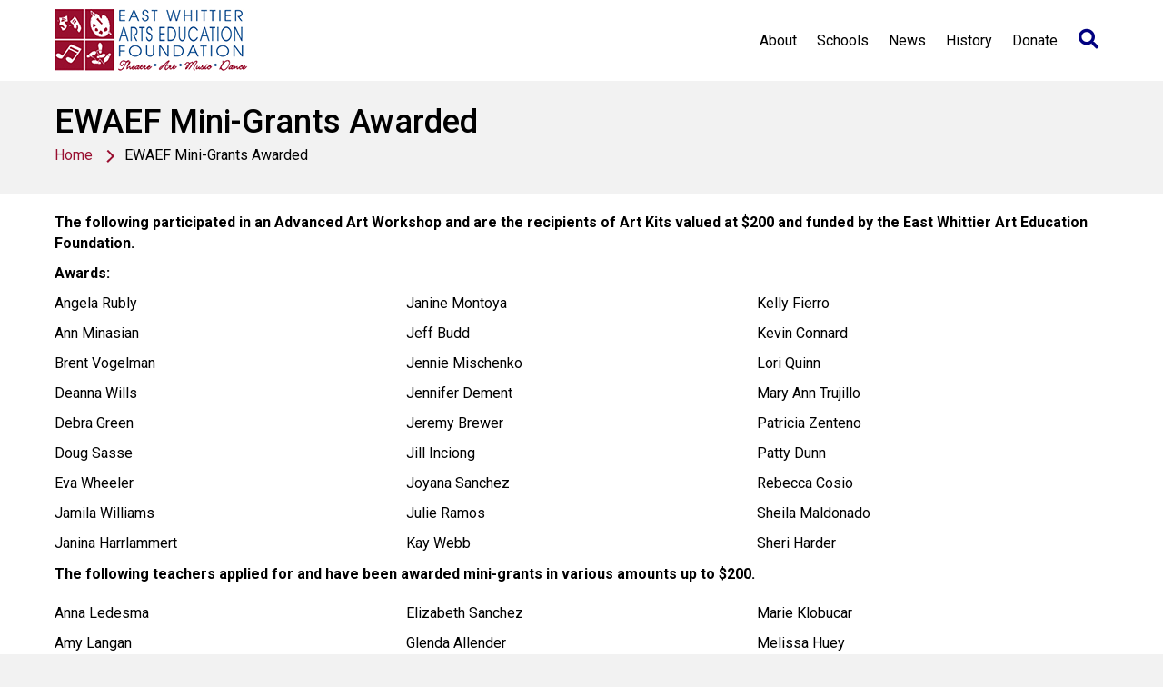

--- FILE ---
content_type: text/html; charset=UTF-8
request_url: https://www.ewaef.org/ewaef-mini-grants-awarded/
body_size: 18564
content:
<!DOCTYPE html>
<html lang="en-US">
<head>
<meta charset="UTF-8" />
<script>
var gform;gform||(document.addEventListener("gform_main_scripts_loaded",function(){gform.scriptsLoaded=!0}),document.addEventListener("gform/theme/scripts_loaded",function(){gform.themeScriptsLoaded=!0}),window.addEventListener("DOMContentLoaded",function(){gform.domLoaded=!0}),gform={domLoaded:!1,scriptsLoaded:!1,themeScriptsLoaded:!1,isFormEditor:()=>"function"==typeof InitializeEditor,callIfLoaded:function(o){return!(!gform.domLoaded||!gform.scriptsLoaded||!gform.themeScriptsLoaded&&!gform.isFormEditor()||(gform.isFormEditor()&&console.warn("The use of gform.initializeOnLoaded() is deprecated in the form editor context and will be removed in Gravity Forms 3.1."),o(),0))},initializeOnLoaded:function(o){gform.callIfLoaded(o)||(document.addEventListener("gform_main_scripts_loaded",()=>{gform.scriptsLoaded=!0,gform.callIfLoaded(o)}),document.addEventListener("gform/theme/scripts_loaded",()=>{gform.themeScriptsLoaded=!0,gform.callIfLoaded(o)}),window.addEventListener("DOMContentLoaded",()=>{gform.domLoaded=!0,gform.callIfLoaded(o)}))},hooks:{action:{},filter:{}},addAction:function(o,r,e,t){gform.addHook("action",o,r,e,t)},addFilter:function(o,r,e,t){gform.addHook("filter",o,r,e,t)},doAction:function(o){gform.doHook("action",o,arguments)},applyFilters:function(o){return gform.doHook("filter",o,arguments)},removeAction:function(o,r){gform.removeHook("action",o,r)},removeFilter:function(o,r,e){gform.removeHook("filter",o,r,e)},addHook:function(o,r,e,t,n){null==gform.hooks[o][r]&&(gform.hooks[o][r]=[]);var d=gform.hooks[o][r];null==n&&(n=r+"_"+d.length),gform.hooks[o][r].push({tag:n,callable:e,priority:t=null==t?10:t})},doHook:function(r,o,e){var t;if(e=Array.prototype.slice.call(e,1),null!=gform.hooks[r][o]&&((o=gform.hooks[r][o]).sort(function(o,r){return o.priority-r.priority}),o.forEach(function(o){"function"!=typeof(t=o.callable)&&(t=window[t]),"action"==r?t.apply(null,e):e[0]=t.apply(null,e)})),"filter"==r)return e[0]},removeHook:function(o,r,t,n){var e;null!=gform.hooks[o][r]&&(e=(e=gform.hooks[o][r]).filter(function(o,r,e){return!!(null!=n&&n!=o.tag||null!=t&&t!=o.priority)}),gform.hooks[o][r]=e)}});
</script>

<meta name='viewport' content='width=device-width, initial-scale=1.0' />
<meta http-equiv='X-UA-Compatible' content='IE=edge' />
<link rel="profile" href="https://gmpg.org/xfn/11" />
<meta name='robots' content='index, follow, max-image-preview:large, max-snippet:-1, max-video-preview:-1' />

            <script data-no-defer="1" data-ezscrex="false" data-cfasync="false" data-pagespeed-no-defer data-cookieconsent="ignore">
                var ctPublicFunctions = {"_ajax_nonce":"f394fbfa2a","_rest_nonce":"afa8ebb856","_ajax_url":"\/wp-admin\/admin-ajax.php","_rest_url":"https:\/\/www.ewaef.org\/wp-json\/","data__cookies_type":"none","data__ajax_type":"rest","data__bot_detector_enabled":"1","data__frontend_data_log_enabled":1,"cookiePrefix":"","wprocket_detected":true,"host_url":"www.ewaef.org","text__ee_click_to_select":"Click to select the whole data","text__ee_original_email":"The complete one is","text__ee_got_it":"Got it","text__ee_blocked":"Blocked","text__ee_cannot_connect":"Cannot connect","text__ee_cannot_decode":"Can not decode email. Unknown reason","text__ee_email_decoder":"CleanTalk email decoder","text__ee_wait_for_decoding":"The magic is on the way!","text__ee_decoding_process":"Please wait a few seconds while we decode the contact data."}
            </script>
        
            <script data-no-defer="1" data-ezscrex="false" data-cfasync="false" data-pagespeed-no-defer data-cookieconsent="ignore">
                var ctPublic = {"_ajax_nonce":"f394fbfa2a","settings__forms__check_internal":"0","settings__forms__check_external":"0","settings__forms__force_protection":"0","settings__forms__search_test":"1","settings__forms__wc_add_to_cart":"0","settings__data__bot_detector_enabled":"1","settings__sfw__anti_crawler":0,"blog_home":"https:\/\/www.ewaef.org\/","pixel__setting":"3","pixel__enabled":true,"pixel__url":null,"data__email_check_before_post":"1","data__email_check_exist_post":"0","data__cookies_type":"none","data__key_is_ok":true,"data__visible_fields_required":true,"wl_brandname":"Anti-Spam by CleanTalk","wl_brandname_short":"CleanTalk","ct_checkjs_key":"96b676e07de823f67495c58f0ebfc81d2ad2c4d5fd4d91392cd95ea310ab5fdc","emailEncoderPassKey":"728046af2e2ba3fa47d99971cd09e329","bot_detector_forms_excluded":"W10=","advancedCacheExists":true,"varnishCacheExists":false,"wc_ajax_add_to_cart":false}
            </script>
        
	<!-- This site is optimized with the Yoast SEO plugin v26.8 - https://yoast.com/product/yoast-seo-wordpress/ -->
	<title>EWAEF Mini-Grants Awarded - East Whittier Arts</title>
<link crossorigin data-rocket-preconnect href="https://fd.cleantalk.org" rel="preconnect">
<link crossorigin data-rocket-preconnect href="https://fonts.googleapis.com" rel="preconnect">
<link crossorigin data-rocket-preconnect href="https://cdn.userway.org" rel="preconnect">
<link data-rocket-preload as="style" href="https://fonts.googleapis.com/css?family=Roboto%3A300%2C400%2C700%2C500&#038;display=swap" rel="preload">
<link href="https://fonts.googleapis.com/css?family=Roboto%3A300%2C400%2C700%2C500&#038;display=swap" media="print" onload="this.media=&#039;all&#039;" rel="stylesheet">
<noscript><link rel="stylesheet" href="https://fonts.googleapis.com/css?family=Roboto%3A300%2C400%2C700%2C500&#038;display=swap"></noscript><link rel="preload" data-rocket-preload as="image" href="https://www.ewaef.org/wp-content/uploads/East-Whittier-Arts-Education-Foundation-Logo.jpg" fetchpriority="high">
	<link rel="canonical" href="https://www.ewaef.org/ewaef-mini-grants-awarded/" />
	<meta property="og:locale" content="en_US" />
	<meta property="og:type" content="article" />
	<meta property="og:title" content="EWAEF Mini-Grants Awarded - East Whittier Arts" />
	<meta property="og:description" content="The following participated in an Advanced Art Workshop and are the recipients of Art Kits valued at $200 and funded by the East Whittier Art Education Foundation. Awards: Angela Rubly Ann Minasian Brent Vogelman Deanna Wills Debra Green Doug Sasse Eva Wheeler Jamila Williams Janina Harrlammert Janine Montoya Jeff Budd Jennie Mischenko Jennifer Dement Jeremy&hellip;" />
	<meta property="og:url" content="https://www.ewaef.org/ewaef-mini-grants-awarded/" />
	<meta property="og:site_name" content="East Whittier Arts" />
	<meta property="article:modified_time" content="2024-07-16T11:58:55+00:00" />
	<meta name="twitter:card" content="summary_large_image" />
	<script type="application/ld+json" class="yoast-schema-graph">{"@context":"https://schema.org","@graph":[{"@type":"WebPage","@id":"https://www.ewaef.org/ewaef-mini-grants-awarded/","url":"https://www.ewaef.org/ewaef-mini-grants-awarded/","name":"EWAEF Mini-Grants Awarded - East Whittier Arts","isPartOf":{"@id":"https://www.ewaef.org/#website"},"datePublished":"2024-07-16T11:51:15+00:00","dateModified":"2024-07-16T11:58:55+00:00","breadcrumb":{"@id":"https://www.ewaef.org/ewaef-mini-grants-awarded/#breadcrumb"},"inLanguage":"en-US","potentialAction":[{"@type":"ReadAction","target":["https://www.ewaef.org/ewaef-mini-grants-awarded/"]}]},{"@type":"BreadcrumbList","@id":"https://www.ewaef.org/ewaef-mini-grants-awarded/#breadcrumb","itemListElement":[{"@type":"ListItem","position":1,"name":"Home","item":"https://www.ewaef.org/"},{"@type":"ListItem","position":2,"name":"EWAEF Mini-Grants Awarded"}]},{"@type":"WebSite","@id":"https://www.ewaef.org/#website","url":"https://www.ewaef.org/","name":"East Whittier Arts","description":"","potentialAction":[{"@type":"SearchAction","target":{"@type":"EntryPoint","urlTemplate":"https://www.ewaef.org/?s={search_term_string}"},"query-input":{"@type":"PropertyValueSpecification","valueRequired":true,"valueName":"search_term_string"}}],"inLanguage":"en-US"}]}</script>
	<!-- / Yoast SEO plugin. -->


<link rel='dns-prefetch' href='//fd.cleantalk.org' />
<link rel='dns-prefetch' href='//fonts.googleapis.com' />
<link href='https://fonts.gstatic.com' crossorigin rel='preconnect' />
<link rel="alternate" type="application/rss+xml" title="East Whittier Arts &raquo; Feed" href="https://www.ewaef.org/feed/" />
<link rel="alternate" title="oEmbed (JSON)" type="application/json+oembed" href="https://www.ewaef.org/wp-json/oembed/1.0/embed?url=https%3A%2F%2Fwww.ewaef.org%2Fewaef-mini-grants-awarded%2F" />
<link rel="alternate" title="oEmbed (XML)" type="text/xml+oembed" href="https://www.ewaef.org/wp-json/oembed/1.0/embed?url=https%3A%2F%2Fwww.ewaef.org%2Fewaef-mini-grants-awarded%2F&#038;format=xml" />
<link rel="preload" href="https://www.ewaef.org/wp-content/plugins/bb-plugin/fonts/fontawesome/5.15.4/webfonts/fa-solid-900.woff2" as="font" type="font/woff2" crossorigin="anonymous">
<link rel="preload" href="https://www.ewaef.org/wp-content/plugins/bb-plugin/fonts/fontawesome/5.15.4/webfonts/fa-regular-400.woff2" as="font" type="font/woff2" crossorigin="anonymous">
<style id='wp-img-auto-sizes-contain-inline-css'>
img:is([sizes=auto i],[sizes^="auto," i]){contain-intrinsic-size:3000px 1500px}
/*# sourceURL=wp-img-auto-sizes-contain-inline-css */
</style>
<style id='wp-emoji-styles-inline-css'>

	img.wp-smiley, img.emoji {
		display: inline !important;
		border: none !important;
		box-shadow: none !important;
		height: 1em !important;
		width: 1em !important;
		margin: 0 0.07em !important;
		vertical-align: -0.1em !important;
		background: none !important;
		padding: 0 !important;
	}
/*# sourceURL=wp-emoji-styles-inline-css */
</style>
<style id='wp-block-library-inline-css'>
:root{--wp-block-synced-color:#7a00df;--wp-block-synced-color--rgb:122,0,223;--wp-bound-block-color:var(--wp-block-synced-color);--wp-editor-canvas-background:#ddd;--wp-admin-theme-color:#007cba;--wp-admin-theme-color--rgb:0,124,186;--wp-admin-theme-color-darker-10:#006ba1;--wp-admin-theme-color-darker-10--rgb:0,107,160.5;--wp-admin-theme-color-darker-20:#005a87;--wp-admin-theme-color-darker-20--rgb:0,90,135;--wp-admin-border-width-focus:2px}@media (min-resolution:192dpi){:root{--wp-admin-border-width-focus:1.5px}}.wp-element-button{cursor:pointer}:root .has-very-light-gray-background-color{background-color:#eee}:root .has-very-dark-gray-background-color{background-color:#313131}:root .has-very-light-gray-color{color:#eee}:root .has-very-dark-gray-color{color:#313131}:root .has-vivid-green-cyan-to-vivid-cyan-blue-gradient-background{background:linear-gradient(135deg,#00d084,#0693e3)}:root .has-purple-crush-gradient-background{background:linear-gradient(135deg,#34e2e4,#4721fb 50%,#ab1dfe)}:root .has-hazy-dawn-gradient-background{background:linear-gradient(135deg,#faaca8,#dad0ec)}:root .has-subdued-olive-gradient-background{background:linear-gradient(135deg,#fafae1,#67a671)}:root .has-atomic-cream-gradient-background{background:linear-gradient(135deg,#fdd79a,#004a59)}:root .has-nightshade-gradient-background{background:linear-gradient(135deg,#330968,#31cdcf)}:root .has-midnight-gradient-background{background:linear-gradient(135deg,#020381,#2874fc)}:root{--wp--preset--font-size--normal:16px;--wp--preset--font-size--huge:42px}.has-regular-font-size{font-size:1em}.has-larger-font-size{font-size:2.625em}.has-normal-font-size{font-size:var(--wp--preset--font-size--normal)}.has-huge-font-size{font-size:var(--wp--preset--font-size--huge)}.has-text-align-center{text-align:center}.has-text-align-left{text-align:left}.has-text-align-right{text-align:right}.has-fit-text{white-space:nowrap!important}#end-resizable-editor-section{display:none}.aligncenter{clear:both}.items-justified-left{justify-content:flex-start}.items-justified-center{justify-content:center}.items-justified-right{justify-content:flex-end}.items-justified-space-between{justify-content:space-between}.screen-reader-text{border:0;clip-path:inset(50%);height:1px;margin:-1px;overflow:hidden;padding:0;position:absolute;width:1px;word-wrap:normal!important}.screen-reader-text:focus{background-color:#ddd;clip-path:none;color:#444;display:block;font-size:1em;height:auto;left:5px;line-height:normal;padding:15px 23px 14px;text-decoration:none;top:5px;width:auto;z-index:100000}html :where(.has-border-color){border-style:solid}html :where([style*=border-top-color]){border-top-style:solid}html :where([style*=border-right-color]){border-right-style:solid}html :where([style*=border-bottom-color]){border-bottom-style:solid}html :where([style*=border-left-color]){border-left-style:solid}html :where([style*=border-width]){border-style:solid}html :where([style*=border-top-width]){border-top-style:solid}html :where([style*=border-right-width]){border-right-style:solid}html :where([style*=border-bottom-width]){border-bottom-style:solid}html :where([style*=border-left-width]){border-left-style:solid}html :where(img[class*=wp-image-]){height:auto;max-width:100%}:where(figure){margin:0 0 1em}html :where(.is-position-sticky){--wp-admin--admin-bar--position-offset:var(--wp-admin--admin-bar--height,0px)}@media screen and (max-width:600px){html :where(.is-position-sticky){--wp-admin--admin-bar--position-offset:0px}}

/*# sourceURL=wp-block-library-inline-css */
</style><style id='global-styles-inline-css'>
:root{--wp--preset--aspect-ratio--square: 1;--wp--preset--aspect-ratio--4-3: 4/3;--wp--preset--aspect-ratio--3-4: 3/4;--wp--preset--aspect-ratio--3-2: 3/2;--wp--preset--aspect-ratio--2-3: 2/3;--wp--preset--aspect-ratio--16-9: 16/9;--wp--preset--aspect-ratio--9-16: 9/16;--wp--preset--color--black: #000000;--wp--preset--color--cyan-bluish-gray: #abb8c3;--wp--preset--color--white: #ffffff;--wp--preset--color--pale-pink: #f78da7;--wp--preset--color--vivid-red: #cf2e2e;--wp--preset--color--luminous-vivid-orange: #ff6900;--wp--preset--color--luminous-vivid-amber: #fcb900;--wp--preset--color--light-green-cyan: #7bdcb5;--wp--preset--color--vivid-green-cyan: #00d084;--wp--preset--color--pale-cyan-blue: #8ed1fc;--wp--preset--color--vivid-cyan-blue: #0693e3;--wp--preset--color--vivid-purple: #9b51e0;--wp--preset--color--fl-heading-text: #000000;--wp--preset--color--fl-body-bg: #f2f2f2;--wp--preset--color--fl-body-text: #000000;--wp--preset--color--fl-accent: #2b7bb9;--wp--preset--color--fl-accent-hover: #2b7bb9;--wp--preset--color--fl-topbar-bg: #ffffff;--wp--preset--color--fl-topbar-text: #757575;--wp--preset--color--fl-topbar-link: #2b7bb9;--wp--preset--color--fl-topbar-hover: #2b7bb9;--wp--preset--color--fl-header-bg: #ffffff;--wp--preset--color--fl-header-text: #757575;--wp--preset--color--fl-header-link: #757575;--wp--preset--color--fl-header-hover: #2b7bb9;--wp--preset--color--fl-nav-bg: #ffffff;--wp--preset--color--fl-nav-link: #757575;--wp--preset--color--fl-nav-hover: #2b7bb9;--wp--preset--color--fl-content-bg: #ffffff;--wp--preset--color--fl-footer-widgets-bg: #ffffff;--wp--preset--color--fl-footer-widgets-text: #757575;--wp--preset--color--fl-footer-widgets-link: #2b7bb9;--wp--preset--color--fl-footer-widgets-hover: #2b7bb9;--wp--preset--color--fl-footer-bg: #ffffff;--wp--preset--color--fl-footer-text: #757575;--wp--preset--color--fl-footer-link: #2b7bb9;--wp--preset--color--fl-footer-hover: #2b7bb9;--wp--preset--gradient--vivid-cyan-blue-to-vivid-purple: linear-gradient(135deg,rgb(6,147,227) 0%,rgb(155,81,224) 100%);--wp--preset--gradient--light-green-cyan-to-vivid-green-cyan: linear-gradient(135deg,rgb(122,220,180) 0%,rgb(0,208,130) 100%);--wp--preset--gradient--luminous-vivid-amber-to-luminous-vivid-orange: linear-gradient(135deg,rgb(252,185,0) 0%,rgb(255,105,0) 100%);--wp--preset--gradient--luminous-vivid-orange-to-vivid-red: linear-gradient(135deg,rgb(255,105,0) 0%,rgb(207,46,46) 100%);--wp--preset--gradient--very-light-gray-to-cyan-bluish-gray: linear-gradient(135deg,rgb(238,238,238) 0%,rgb(169,184,195) 100%);--wp--preset--gradient--cool-to-warm-spectrum: linear-gradient(135deg,rgb(74,234,220) 0%,rgb(151,120,209) 20%,rgb(207,42,186) 40%,rgb(238,44,130) 60%,rgb(251,105,98) 80%,rgb(254,248,76) 100%);--wp--preset--gradient--blush-light-purple: linear-gradient(135deg,rgb(255,206,236) 0%,rgb(152,150,240) 100%);--wp--preset--gradient--blush-bordeaux: linear-gradient(135deg,rgb(254,205,165) 0%,rgb(254,45,45) 50%,rgb(107,0,62) 100%);--wp--preset--gradient--luminous-dusk: linear-gradient(135deg,rgb(255,203,112) 0%,rgb(199,81,192) 50%,rgb(65,88,208) 100%);--wp--preset--gradient--pale-ocean: linear-gradient(135deg,rgb(255,245,203) 0%,rgb(182,227,212) 50%,rgb(51,167,181) 100%);--wp--preset--gradient--electric-grass: linear-gradient(135deg,rgb(202,248,128) 0%,rgb(113,206,126) 100%);--wp--preset--gradient--midnight: linear-gradient(135deg,rgb(2,3,129) 0%,rgb(40,116,252) 100%);--wp--preset--font-size--small: 13px;--wp--preset--font-size--medium: 20px;--wp--preset--font-size--large: 36px;--wp--preset--font-size--x-large: 42px;--wp--preset--spacing--20: 0.44rem;--wp--preset--spacing--30: 0.67rem;--wp--preset--spacing--40: 1rem;--wp--preset--spacing--50: 1.5rem;--wp--preset--spacing--60: 2.25rem;--wp--preset--spacing--70: 3.38rem;--wp--preset--spacing--80: 5.06rem;--wp--preset--shadow--natural: 6px 6px 9px rgba(0, 0, 0, 0.2);--wp--preset--shadow--deep: 12px 12px 50px rgba(0, 0, 0, 0.4);--wp--preset--shadow--sharp: 6px 6px 0px rgba(0, 0, 0, 0.2);--wp--preset--shadow--outlined: 6px 6px 0px -3px rgb(255, 255, 255), 6px 6px rgb(0, 0, 0);--wp--preset--shadow--crisp: 6px 6px 0px rgb(0, 0, 0);}:where(.is-layout-flex){gap: 0.5em;}:where(.is-layout-grid){gap: 0.5em;}body .is-layout-flex{display: flex;}.is-layout-flex{flex-wrap: wrap;align-items: center;}.is-layout-flex > :is(*, div){margin: 0;}body .is-layout-grid{display: grid;}.is-layout-grid > :is(*, div){margin: 0;}:where(.wp-block-columns.is-layout-flex){gap: 2em;}:where(.wp-block-columns.is-layout-grid){gap: 2em;}:where(.wp-block-post-template.is-layout-flex){gap: 1.25em;}:where(.wp-block-post-template.is-layout-grid){gap: 1.25em;}.has-black-color{color: var(--wp--preset--color--black) !important;}.has-cyan-bluish-gray-color{color: var(--wp--preset--color--cyan-bluish-gray) !important;}.has-white-color{color: var(--wp--preset--color--white) !important;}.has-pale-pink-color{color: var(--wp--preset--color--pale-pink) !important;}.has-vivid-red-color{color: var(--wp--preset--color--vivid-red) !important;}.has-luminous-vivid-orange-color{color: var(--wp--preset--color--luminous-vivid-orange) !important;}.has-luminous-vivid-amber-color{color: var(--wp--preset--color--luminous-vivid-amber) !important;}.has-light-green-cyan-color{color: var(--wp--preset--color--light-green-cyan) !important;}.has-vivid-green-cyan-color{color: var(--wp--preset--color--vivid-green-cyan) !important;}.has-pale-cyan-blue-color{color: var(--wp--preset--color--pale-cyan-blue) !important;}.has-vivid-cyan-blue-color{color: var(--wp--preset--color--vivid-cyan-blue) !important;}.has-vivid-purple-color{color: var(--wp--preset--color--vivid-purple) !important;}.has-black-background-color{background-color: var(--wp--preset--color--black) !important;}.has-cyan-bluish-gray-background-color{background-color: var(--wp--preset--color--cyan-bluish-gray) !important;}.has-white-background-color{background-color: var(--wp--preset--color--white) !important;}.has-pale-pink-background-color{background-color: var(--wp--preset--color--pale-pink) !important;}.has-vivid-red-background-color{background-color: var(--wp--preset--color--vivid-red) !important;}.has-luminous-vivid-orange-background-color{background-color: var(--wp--preset--color--luminous-vivid-orange) !important;}.has-luminous-vivid-amber-background-color{background-color: var(--wp--preset--color--luminous-vivid-amber) !important;}.has-light-green-cyan-background-color{background-color: var(--wp--preset--color--light-green-cyan) !important;}.has-vivid-green-cyan-background-color{background-color: var(--wp--preset--color--vivid-green-cyan) !important;}.has-pale-cyan-blue-background-color{background-color: var(--wp--preset--color--pale-cyan-blue) !important;}.has-vivid-cyan-blue-background-color{background-color: var(--wp--preset--color--vivid-cyan-blue) !important;}.has-vivid-purple-background-color{background-color: var(--wp--preset--color--vivid-purple) !important;}.has-black-border-color{border-color: var(--wp--preset--color--black) !important;}.has-cyan-bluish-gray-border-color{border-color: var(--wp--preset--color--cyan-bluish-gray) !important;}.has-white-border-color{border-color: var(--wp--preset--color--white) !important;}.has-pale-pink-border-color{border-color: var(--wp--preset--color--pale-pink) !important;}.has-vivid-red-border-color{border-color: var(--wp--preset--color--vivid-red) !important;}.has-luminous-vivid-orange-border-color{border-color: var(--wp--preset--color--luminous-vivid-orange) !important;}.has-luminous-vivid-amber-border-color{border-color: var(--wp--preset--color--luminous-vivid-amber) !important;}.has-light-green-cyan-border-color{border-color: var(--wp--preset--color--light-green-cyan) !important;}.has-vivid-green-cyan-border-color{border-color: var(--wp--preset--color--vivid-green-cyan) !important;}.has-pale-cyan-blue-border-color{border-color: var(--wp--preset--color--pale-cyan-blue) !important;}.has-vivid-cyan-blue-border-color{border-color: var(--wp--preset--color--vivid-cyan-blue) !important;}.has-vivid-purple-border-color{border-color: var(--wp--preset--color--vivid-purple) !important;}.has-vivid-cyan-blue-to-vivid-purple-gradient-background{background: var(--wp--preset--gradient--vivid-cyan-blue-to-vivid-purple) !important;}.has-light-green-cyan-to-vivid-green-cyan-gradient-background{background: var(--wp--preset--gradient--light-green-cyan-to-vivid-green-cyan) !important;}.has-luminous-vivid-amber-to-luminous-vivid-orange-gradient-background{background: var(--wp--preset--gradient--luminous-vivid-amber-to-luminous-vivid-orange) !important;}.has-luminous-vivid-orange-to-vivid-red-gradient-background{background: var(--wp--preset--gradient--luminous-vivid-orange-to-vivid-red) !important;}.has-very-light-gray-to-cyan-bluish-gray-gradient-background{background: var(--wp--preset--gradient--very-light-gray-to-cyan-bluish-gray) !important;}.has-cool-to-warm-spectrum-gradient-background{background: var(--wp--preset--gradient--cool-to-warm-spectrum) !important;}.has-blush-light-purple-gradient-background{background: var(--wp--preset--gradient--blush-light-purple) !important;}.has-blush-bordeaux-gradient-background{background: var(--wp--preset--gradient--blush-bordeaux) !important;}.has-luminous-dusk-gradient-background{background: var(--wp--preset--gradient--luminous-dusk) !important;}.has-pale-ocean-gradient-background{background: var(--wp--preset--gradient--pale-ocean) !important;}.has-electric-grass-gradient-background{background: var(--wp--preset--gradient--electric-grass) !important;}.has-midnight-gradient-background{background: var(--wp--preset--gradient--midnight) !important;}.has-small-font-size{font-size: var(--wp--preset--font-size--small) !important;}.has-medium-font-size{font-size: var(--wp--preset--font-size--medium) !important;}.has-large-font-size{font-size: var(--wp--preset--font-size--large) !important;}.has-x-large-font-size{font-size: var(--wp--preset--font-size--x-large) !important;}
/*# sourceURL=global-styles-inline-css */
</style>

<style id='classic-theme-styles-inline-css'>
/*! This file is auto-generated */
.wp-block-button__link{color:#fff;background-color:#32373c;border-radius:9999px;box-shadow:none;text-decoration:none;padding:calc(.667em + 2px) calc(1.333em + 2px);font-size:1.125em}.wp-block-file__button{background:#32373c;color:#fff;text-decoration:none}
/*# sourceURL=/wp-includes/css/classic-themes.min.css */
</style>
<link rel='stylesheet' id='fl-builder-layout-157787-css' href='https://www.ewaef.org/wp-content/uploads/bb-plugin/cache/157787-layout.css?ver=801729d9cdca374ac6c212f06ebba181' media='all' />
<link rel='stylesheet' id='cleantalk-public-css-css' href='https://www.ewaef.org/wp-content/plugins/cleantalk-spam-protect/css/cleantalk-public.min.css?ver=6.70.1_1766183751' media='all' />
<link rel='stylesheet' id='cleantalk-email-decoder-css-css' href='https://www.ewaef.org/wp-content/plugins/cleantalk-spam-protect/css/cleantalk-email-decoder.min.css?ver=6.70.1_1766183751' media='all' />
<link rel='stylesheet' id='font-awesome-5-css' href='https://www.ewaef.org/wp-content/plugins/bb-plugin/fonts/fontawesome/5.15.4/css/all.min.css?ver=2.10.0.5' media='all' />
<link rel='stylesheet' id='font-awesome-css' href='https://www.ewaef.org/wp-content/plugins/bb-plugin/fonts/fontawesome/5.15.4/css/v4-shims.min.css?ver=2.10.0.5' media='all' />
<link rel='stylesheet' id='dashicons-css' href='https://www.ewaef.org/wp-includes/css/dashicons.min.css?ver=6.9' media='all' />
<link rel='stylesheet' id='fl-builder-layout-bundle-b0e24b88337776f644ce3e5147ef28ea-css' href='https://www.ewaef.org/wp-content/uploads/bb-plugin/cache/b0e24b88337776f644ce3e5147ef28ea-layout-bundle.css?ver=2.10.0.5-1.5.2.1-20251125200437' media='all' />
<link rel='stylesheet' id='searchwp-live-search-css' href='https://www.ewaef.org/wp-content/plugins/searchwp-live-ajax-search/assets/styles/style.min.css?ver=1.8.7' media='all' />
<style id='searchwp-live-search-inline-css'>
.searchwp-live-search-result .searchwp-live-search-result--title a {
  font-size: 16px;
}
.searchwp-live-search-result .searchwp-live-search-result--price {
  font-size: 14px;
}
.searchwp-live-search-result .searchwp-live-search-result--add-to-cart .button {
  font-size: 14px;
}

/*# sourceURL=searchwp-live-search-inline-css */
</style>
<link rel='stylesheet' id='jquery-magnificpopup-css' href='https://www.ewaef.org/wp-content/plugins/bb-plugin/css/jquery.magnificpopup.min.css?ver=2.10.0.5' media='all' />
<link rel='stylesheet' id='base-css' href='https://www.ewaef.org/wp-content/themes/bb-theme/css/base.min.css?ver=1.7.19.1' media='all' />
<link rel='stylesheet' id='fl-automator-skin-css' href='https://www.ewaef.org/wp-content/uploads/bb-theme/skin-693211342d981.css?ver=1.7.19.1' media='all' />
<link rel='stylesheet' id='fl-child-theme-css' href='https://www.ewaef.org/wp-content/themes/bb-theme-child/style.css?ver=6.9' media='all' />
<link rel='stylesheet' id='pp-animate-css' href='https://www.ewaef.org/wp-content/plugins/bbpowerpack/assets/css/animate.min.css?ver=3.5.1' media='all' />

<script src="https://www.ewaef.org/wp-includes/js/jquery/jquery.min.js?ver=3.7.1" id="jquery-core-js"></script>
<script src="https://www.ewaef.org/wp-includes/js/jquery/jquery-migrate.min.js?ver=3.4.1" id="jquery-migrate-js"></script>
<script src="https://www.ewaef.org/wp-content/plugins/cleantalk-spam-protect/js/apbct-public-bundle.min.js?ver=6.70.1_1766183751" id="apbct-public-bundle.min-js-js"></script>
<script src="https://fd.cleantalk.org/ct-bot-detector-wrapper.js?ver=6.70.1" id="ct_bot_detector-js" defer data-wp-strategy="defer"></script>
<link rel="https://api.w.org/" href="https://www.ewaef.org/wp-json/" /><link rel="alternate" title="JSON" type="application/json" href="https://www.ewaef.org/wp-json/wp/v2/pages/157787" /><link rel="EditURI" type="application/rsd+xml" title="RSD" href="https://www.ewaef.org/xmlrpc.php?rsd" />
<meta name="generator" content="WordPress 6.9" />
<link rel='shortlink' href='https://www.ewaef.org/?p=157787' />
		<script>
			var bb_powerpack = {
				version: '2.40.10',
				getAjaxUrl: function() { return atob( 'aHR0cHM6Ly93d3cuZXdhZWYub3JnL3dwLWFkbWluL2FkbWluLWFqYXgucGhw' ); },
				callback: function() {},
				mapMarkerData: {},
				post_id: '157787',
				search_term: '',
				current_page: 'https://www.ewaef.org/ewaef-mini-grants-awarded/',
				conditionals: {
					is_front_page: false,
					is_home: false,
					is_archive: false,
					current_post_type: '',
					is_tax: false,
										is_author: false,
					current_author: false,
					is_search: false,
									}
			};
		</script>
		<script type="text/javascript">//<![CDATA[
  function external_links_in_new_windows_loop() {
    if (!document.links) {
      document.links = document.getElementsByTagName('a');
    }
    var change_link = false;
    var force = '';
    var ignore = '';

    for (var t=0; t<document.links.length; t++) {
      var all_links = document.links[t];
      change_link = false;
      
      if(document.links[t].hasAttribute('onClick') == false) {
        // forced if the address starts with http (or also https), but does not link to the current domain
        if(all_links.href.search(/^http/) != -1 && all_links.href.search('www.ewaef.org') == -1 && all_links.href.search(/^#/) == -1) {
          // console.log('Changed ' + all_links.href);
          change_link = true;
        }
          
        if(force != '' && all_links.href.search(force) != -1) {
          // forced
          // console.log('force ' + all_links.href);
          change_link = true;
        }
        
        if(ignore != '' && all_links.href.search(ignore) != -1) {
          // console.log('ignore ' + all_links.href);
          // ignored
          change_link = false;
        }

        if(change_link == true) {
          // console.log('Changed ' + all_links.href);
          document.links[t].setAttribute('onClick', 'javascript:window.open(\'' + all_links.href.replace(/'/g, '') + '\', \'_blank\', \'noopener\'); return false;');
          document.links[t].removeAttribute('target');
        }
      }
    }
  }
  
  // Load
  function external_links_in_new_windows_load(func)
  {  
    var oldonload = window.onload;
    if (typeof window.onload != 'function'){
      window.onload = func;
    } else {
      window.onload = function(){
        oldonload();
        func();
      }
    }
  }

  external_links_in_new_windows_load(external_links_in_new_windows_loop);
  //]]></script>

<link rel="icon" href="https://www.ewaef.org/wp-content/uploads/cropped-Favicon-32x32.jpg" sizes="32x32" />
<link rel="icon" href="https://www.ewaef.org/wp-content/uploads/cropped-Favicon-192x192.jpg" sizes="192x192" />
<link rel="apple-touch-icon" href="https://www.ewaef.org/wp-content/uploads/cropped-Favicon-180x180.jpg" />
<meta name="msapplication-TileImage" content="https://www.ewaef.org/wp-content/uploads/cropped-Favicon-270x270.jpg" />
		<style id="wp-custom-css">
			.bb-header-menu .pp-menu-search-item > a{
  background-color: transparent !important;
  color: #00539b !important;
  padding: 5px 11px !important;
  margin: 0;
}

.bb-header-menu .pp-menu-search-item > a > .menu-item-text > i{
  font-size: 22px;
  color: #000080 !important;
}

.bb-header-menu .menu li a{
  border-radius: 5px !important;
}

header.fl-builder-content{
    position: relative;
    z-index: 9;
}

@media (min-width: 769px){
    .bb-header-menu .menu > li:last-child > a:before{
        display: none !important;
    }

    .bb-header-menu .menu > li > a:before, 
    .bb-header-menu .menu > li > a:before, 
    .bb-header-menu .menu > li > .pp-has-submenu-container > a:before, 
    .bb-header-menu .menu > li > .pp-has-submenu-container > a:before, 
    .bb-header-menu .menu > li.current-menu-item > a:before, 
    .bb-header-menu .menu > li.current-menu-item > .pp-has-submenu-container > a:before {
        content: "";
        position: absolute;
        bottom: 0;
        left: 0;
        right: 0;
        background-color: #990f30;
        height: 8px;
        opacity: 0;
    }

    .bb-header-menu .menu > li > a:hover:before, 
    .bb-header-menu .menu > li > a:hover:before, 
    .bb-header-menu .menu > li:hover > .pp-has-submenu-container > a:before, 
    .bb-header-menu .menu > li:hover > .pp-has-submenu-container > a:before, 
    .bb-header-menu .menu > li.current-menu-item > a:before, 
    .bb-header-menu .menu > li.current-menu-item > .pp-has-submenu-container > a:before {
        opacity: 1 !important;
    }

    .bb-header-menu .menu > li > a:hover, 
    .bb-header-menu .menu > li > a:focus, 
    .bb-header-menu .menu > li:hover > .pp-has-submenu-container > a, 
    .bb-header-menu .menu > li.focus > .pp-has-submenu-container > a, 
    .bb-header-menu .menu > li.current-menu-item > a, 
    .bb-header-menu .menu > li.current-menu-item > .pp-has-submenu-container > a {
        position: relative;
    }
}

@media (min-width: 993px) and (max-width: 1160px){
    .bb-header-menu .menu > li > a:before, 
    .bb-header-menu .menu > li > a:before, 
    .bb-header-menu .menu > li > .pp-has-submenu-container > a:before, 
    .bb-header-menu .menu > li > .pp-has-submenu-container > a:before, 
    .bb-header-menu .menu > li.current-menu-item > a:before, 
    .bb-header-menu .menu > li.current-menu-item > .pp-has-submenu-container > a:before {
        left: 0 !important;
        right: 0 !important;
    }
}

.bb-header-menu .pp-search-form{
  margin-top: 2px;
  background-color: #fff;
  border-top: 3px solid #990f30;
  padding: 20px;
  position: absolute;
  right: 0;
  top: 100%;
  width: 400px;
  z-index: 1000;
  -moz-box-shadow: 0 1px 20px rgba(0,0,0,0.15);
  -webkit-box-shadow: 0 1px 20px rgb(0 0 0 / 15%);
  box-shadow: 0 1px 20px rgb(0 0 0 / 15%);
}


@media (max-width: 768px){
  .pp-menu-search-item{
    display: none !important;
  }
}


.bb-header-menu .pp-screen-reader-text{
  display: none;
}

.bb-header-menu .pp-search-form .pp-search-form__container{
  width: 100%;
}

.bb-header-menu .pp-search-form__input{
  border: solid 1px #635078 !important;
}

.pp-search-form__input{
    color: #000 !important;
}

.pp-search-form__input::placeholder { /* Chrome, Firefox, Opera, Safari 10.1+ */
  color: #000 !important;
  opacity: 1 !important; /* Firefox */
}

.pp-search-form__input:-ms-input-placeholder { /* Internet Explorer 10-11 */
  color: #000 !important;
}

.pp-search-form__input::-ms-input-placeholder { /* Microsoft Edge */
  color: #000 !important;
}

/*======Video Iframe=======07-12-2024========Dipak========*/
.video-container {
    overflow: hidden;
    position: relative;
    width: 100%;
    -webkit-border-radius: 8px;
    border-radius: 8px;
}

.video-container::after {
    padding-top: 68%;
    display: block;
    content: '';
}

.video-container iframe {
    position: absolute;
    top: 0;
    left: 0;
    width: 100%;
    height: 100%;
}


.facebook-page{
  text-align: center;
}

#backToTopBtn {
    cursor: pointer;
}

.footer-menu a{
  opacity: 0.8 !important;
}

.footer-menu a:hover{
  opacity: 1 !important;
  text-decoration: underline !important;
}

footer .fl-rich-text p a{
  opacity: 0.8 !important;
}

footer .fl-rich-text p a:hover{
  opacity: 1 !important;
  text-decoration: underline !important;
}

@media (max-width: 768px){
  footer .menu.fl-menu-horizontal li, 
  footer .menu.fl-menu-horizontal li li {
      border: none !important;
  }
}



/*======Inner Header Banner=======07-15-2024========Dipak========*/

.innerheader .fl-rich-text p{
  margin-right: 5px;
}

.innerheader .fl-rich-text p, 
.innerheader .uk-breadcrumb{
  display: inline-block;
}


.innerheader .uk-breadcrumb{
    padding-left: 0;
    text-align: left;
}

.innerheader .uk-breadcrumb li{
    display: inline-block;
    position: relative;
    padding-right: 35px;
    color: #000000;
    font-size: 16px;
    font-weight: 400;
    line-height: 1.5;
}

.innerheader .uk-breadcrumb{
    margin-left: 0 !important;
}

.innerheader .uk-breadcrumb li a{
    color: #990f30;
}

.innerheader .uk-breadcrumb li a:hover, .innerheader .uk-breadcrumb li a:focus{
    color: #990f30;
    text-decoration: underline;
}

.innerheader .uk-breadcrumb li:before{
    content: '';
    position: absolute;
    right: 6px;
    top: 54%;
    z-index: 1;
    display: block;
    width: 10px;
    height: 10px;
    margin: -10px 0 0 0;
    border-right: 2px solid #990f30;
    border-bottom: 2px solid #990f30;
    -webkit-transform-origin: right bottom;
    -ms-transform-origin: right bottom;
    transform-origin: right bottom;
    -webkit-transform: translateX( -5px ) rotate( 91deg );
    -ms-transform: translateX( -5px ) rotate( 90deg );
    transform: translateX( -5px ) rotate( 316deg );
}

.innerheader .uk-breadcrumb li:last-child{
    padding-right: 0;
}

.innerheader .uk-breadcrumb li:last-child:before{
    display: none;
}

header.fl-post-header{
  display: none;
}


/*=============*/

.gform_wrapper .gfield input:not([type="radio"]):not([type="checkbox"]):not([type="submit"]):not([type="button"]):not([type="image"]):not([type="file"]), 
.gform_wrapper .gfield select, 
.gform_wrapper .gfield textarea{
  padding: 12px !important;
  height: auto !important;
  border-radius: 3px !important; 
}

.gform_wrapper .gfield input:not([type="radio"]):not([type="checkbox"]):not([type="submit"]):not([type="button"]):not([type="image"]):not([type="file"]), 
.gform_wrapper .gfield input:focus, 
.gform_wrapper .gfield select, 
.gform_wrapper .gfield textarea{
  border: solid 1px #b3b3b3 !important;
  background-color: #fafbfe !important;
}

input::-webkit-input-placeholder, 
select::-webkit-input-placeholder, 
textarea::-webkit-input-placeholder{
  color: #000 !important;
  opacity: 1 !important
}

input::-moz-placeholder, 
select::-moz-placeholder, 
textarea::-moz-placeholder{
  color: #000 !important;
  opacity: 1 !important
}

input:-ms-input-placeholder, 
select:-ms-input-placeholder, 
textarea:-ms-input-placeholder{
  color: #000 !important;
  opacity: 1 !important
}

.gform_wrapper .gfield select{
  padding: 9px 12px !important;
  height: 44px !important;
  background-color: #fafbfe;
  border-style: solid !important;
  border-width: 1px !important;
  border-radius: 3px !important; 
}

body .gform_wrapper ul li.field_description_below div.ginput_container_checkbox, 
body .gform_wrapper ul li.field_description_below div.ginput_container_radio{
    margin-top: 0 !important;
}


.gform_wrapper .field_sublabel_above .ginput_complex.ginput_container label, 
.gform_wrapper .field_sublabel_above div[class*=gfield_date_].ginput_container label, 
.gform_wrapper .field_sublabel_above div[class*=gfield_time_].ginput_container label, 
.gform_wrapper .field_sublabel_below .ginput_complex.ginput_container label, 
.gform_wrapper .field_sublabel_below div[class*=gfield_date_].ginput_container label, 
.gform_wrapper .field_sublabel_below div[class*=gfield_time_].ginput_container label {
    font-size: 16px !important;
    font-weight: 400;
    margin-bottom: 5px !important;
}


.commonform .gfield_radio .gchoice {
    width: calc(25% - 15px) !important;
    background-color:#EFEFEF;
    border-radius:4px;
    border:1px solid #D0D0D0;
    overflow:auto;
    float:left;
    position: relative;
    margin-right: 15px !important;
    margin-bottom: 10px !important;
    height: 35px;
    overflow: hidden;
    cursor: pointer;
}

@media (max-width: 767px) {
  .commonform .gfield_radio .gchoice {
    width: calc(33.33% - 15px) !important;
    margin-right: 15px !important;
  }

  .commonform .gform_wrapper .gfield_radio {
    width: 100%;
  }
}


.gform_wrapper.gravity-theme .gfield.gf_list_3col .gfield_checkbox, .gform_wrapper.gravity-theme .gfield.gf_list_3col .gfield_radio {
    display: inline !important;
}


@media (max-width: 450px) {
  .commonform .gfield_radio .gchoice {
    width: calc(50% - 15px) !important;
    margin-right: 15px !important;
  }
}

.commonform .gfield_radio .gchoice:hover {
    background-color:#990e2d;
    border-radius:4px;
    border:1px solid #990e2d;
    overflow:hidden;
    float:left;
    color: #fff;
    margin-bottom: 10px !important;
}

.commonform .gfield_radio .gchoice label {
    position: absolute;
    left: 0;
    right: 0;
    margin: 0 !important;
    float: left;
    display: block !important;
    width: 100% !important;
    height: 35px;
    line-height: 35px !important;
    text-align: center;
    max-width: 100% !important;
    font-size: 16px !important;
}

.commonform .gfield_radio .gchoice input {
    position:absolute;
    top:-20px;
    height: 100%;
    width: 100%;
    opacity: 0;
}

.commonform .gfield_radio .gchoice input:checked + label {
    background-color: #990e2d !important;
    color:#fff !important;
}

.gform_legacy_markup_wrapper.gf_browser_chrome .ginput_complex .ginput_right select, 
.gform_legacy_markup_wrapper.gf_browser_chrome .ginput_complex select {
    text-indent: 2px;
    line-height: 1.5em;
    margin-bottom: 5px;
    margin-top: 0;
    height: 47px !important;
}

.ginput_container.ginput_container_total input[type="text"]{
  width: 250px !important;
}

.gform_wrapper.gravity-theme input:not([type=radio]):not([type=checkbox]):not([type=image]):not([type=file]) {
  line-height: 1 !important;
}

.common-style a{
  color: #000080 !important;
}

.common-style a:hover{
  color: #000080 !important;
  text-decoration: underline !important;
}


.history-slider .pp-image-carousel.pp-image-carousel-slideshow, 
.history-slider .pp-image-carousel{
  height: auto !important;
}

.history-slider .swiper-pagination{
    -webkit-transform: none !important;
    transform: none !important;
    position: relative !important;
}

.mfp-bg{
  opacity: .96;
}


.history-slider2 .pp-image-carousel.pp-image-carousel-slideshow, 
.history-slider2 .pp-image-carousel{
  height: auto !important;
}


.history-slider2 .pp-image-carousel .swiper-wrapper{
  height: 500px !important;
}


@media (max-width: 1200px) {
  .history-slider2 .pp-image-carousel .swiper-wrapper{
    height: 450px !important;
  }
}


@media (max-width: 992px) {
  .history-slider2 .pp-image-carousel .swiper-wrapper{
    height: 400px !important;
  }
}


@media (max-width: 768px) {
  .history-slider2 .pp-image-carousel .swiper-wrapper{
    height: 300px !important;
  }
}

.history-slider2 .swiper-pagination{
  -webkit-transform: none !important;
  transform: none !important;
  position: relative !important;
}


.history-slider3 .pp-image-carousel .pp-carousel-image-container figure.use-as-background .swiper-slide-image{
  object-position: top;
}

.history-slider .pp-image-carousel.pp-carousel-navigation-outside .swiper-pagination,
.history-slider2 .pp-image-carousel.pp-carousel-navigation-outside .swiper-pagination {
    bottom: -10px;
}


/*======Map=======07-16-2024========Dipak========*/

.school-box a{
  color: #000 !important;
}

@media (max-width: 800px) {
  .school-box{
    grid-template-columns: repeat(1, 1fr) !important;
  }
}

.terms-of-use p{
  margin-bottom: 15px !important;
}



/*=====Sitemap=====07-16-2024======Dipak=======*/
.sitemap-links .fl-html a{
  color: #000080;
}

.sitemap-links .fl-html a:hover{
  color: #000080;
  text-decoration: underline !important;
}

.sitemap-links .fl-html ul{
  list-style: none;
    margin: 0;
    padding: 0;
    margin-bottom: 10px !important;
    display: inline-block;
    width: 100%;
}

.sitemap-links .fl-html ul li{
  border-bottom: solid 1px rgba(0,0,0,0.5);
  padding-top: 10px;
  padding-bottom: 10px;
}

@media (min-width: 993px) {
  .sitemap-links .fl-html ul li{
    width: calc(50% - 10px);
        display: inline-block;
        float: left;
        margin-right: 20px;
  }

  .sitemap-links .fl-html ul li:nth-child(2n + 2){
    margin-right: 0;
  }
}


/*=====Search Results=====07-16-2024======Dipak=======*/
.search-results .fl-post-feed-header{
  margin-bottom: 10px !important;
}

/*=====Countdown Timer=====12-30-2024======Dipak=======*/
.countdown-timer .pp-countdown-digit-wrapper.square {
  padding-top:0!important;
  padding-bottom:0!important;
  margin:0!important;
  height:47px!important;
  line-height:1!important
}
.countdown-timer .pp-countdown-digit-wrapper.square p {
  padding-top:7px!important;
  padding-bottom:7px!important;
  margin:0!important;
  line-height:1!important
}

.heading-title a:hover, .heading-title a:focus{
	color: #8d0324 !important;
}
		</style>
		<meta name="generator" content="WP Rocket 3.19.3" data-wpr-features="wpr_preconnect_external_domains wpr_oci wpr_preload_links wpr_desktop" /></head>
<body class="wp-singular page-template-default page page-id-157787 wp-theme-bb-theme wp-child-theme-bb-theme-child fl-builder fl-builder-2-10-0-5 fl-themer-1-5-2-1-20251125200437 fl-theme-1-7-19-1 fl-no-js fl-theme-builder-header fl-theme-builder-header-header fl-theme-builder-footer fl-theme-builder-footer-footer fl-theme-builder-part fl-theme-builder-part-inner-page-heading fl-framework-base fl-preset-default fl-full-width fl-search-active" itemscope="itemscope" itemtype="https://schema.org/WebPage">
<a aria-label="Skip to content" class="fl-screen-reader-text" href="#fl-main-content">Skip to content</a><div  class="fl-page">
	<header  class="fl-builder-content fl-builder-content-150 fl-builder-global-templates-locked" data-post-id="150" data-type="header" data-sticky="1" data-sticky-on="" data-sticky-breakpoint="medium" data-shrink="0" data-overlay="0" data-overlay-bg="transparent" data-shrink-image-height="50px" role="banner" itemscope="itemscope" itemtype="http://schema.org/WPHeader"><div  class="fl-row fl-row-full-width fl-row-bg-color fl-node-2uwamkf4l3j0 fl-row-default-height fl-row-align-center" data-node="2uwamkf4l3j0">
	<div  class="fl-row-content-wrap">
		<div class="uabb-row-separator uabb-top-row-separator" >
</div>
						<div class="fl-row-content fl-row-fixed-width fl-node-content">
		
<div class="fl-col-group fl-node-b91m0lsuz5e6 fl-col-group-equal-height fl-col-group-align-center fl-col-group-custom-width" data-node="b91m0lsuz5e6">
			<div class="fl-col fl-node-vhy7leirzx8t fl-col-bg-color fl-col-small fl-col-small-custom-width bb-header-logo" data-node="vhy7leirzx8t">
	<div class="fl-col-content fl-node-content"><div class="fl-module fl-module-pp-image fl-node-zjb5rxd64yps" data-node="zjb5rxd64yps">
	<div class="fl-module-content fl-node-content">
		<div class="pp-photo-container">
	<div class="pp-photo pp-photo-align-left pp-photo-align-responsive-left" itemscope itemtype="http://schema.org/ImageObject">
		<div class="pp-photo-content">
			<div class="pp-photo-content-inner">
								<a href="/" target="_self" itemprop="url">
									<img fetchpriority="high" loading="lazy" decoding="async" class="pp-photo-img wp-image-152 size-full" src="https://www.ewaef.org/wp-content/uploads/East-Whittier-Arts-Education-Foundation-Logo.jpg" alt="East Whittier Arts Education Foundation Logo" itemprop="image" height="68" width="214" title="East Whittier Arts Education Foundation Logo"  />
					<div class="pp-overlay-bg"></div>
													</a>
							</div>
					</div>
	</div>
</div>
	</div>
</div>
</div>
</div>
			<div class="fl-col fl-node-e6gikc51xowz fl-col-bg-color fl-col-small-custom-width bb-header-menu" data-node="e6gikc51xowz">
	<div class="fl-col-content fl-node-content"><div class="fl-module fl-module-pp-advanced-menu fl-node-nup4hbe329i8" data-node="nup4hbe329i8">
	<div class="fl-module-content fl-node-content">
					<div class="pp-advanced-menu-mobile">
			<button class="pp-advanced-menu-mobile-toggle hamburger" tabindex="0" aria-label="Menu" aria-expanded="false">
				<div class="pp-hamburger"><div class="pp-hamburger-box"><div class="pp-hamburger-inner"></div></div></div>			</button>
			</div>
			<div class="pp-advanced-menu pp-advanced-menu-accordion-collapse pp-menu-default pp-menu-align-right pp-menu-position-below">
   	   	<div class="pp-clear"></div>
	<nav class="pp-menu-nav" aria-label="Menu" itemscope="itemscope" itemtype="https://schema.org/SiteNavigationElement">
		<ul id="menu-header-menu" class="menu pp-advanced-menu-horizontal pp-toggle-arrows"><li id="menu-item-149" class="menu-item menu-item-type-post_type menu-item-object-page"><a href="https://www.ewaef.org/about/"><span class="menu-item-text">About</span></a></li><li id="menu-item-148" class="menu-item menu-item-type-post_type menu-item-object-page"><a href="https://www.ewaef.org/schools/"><span class="menu-item-text">Schools</span></a></li><li id="menu-item-147" class="menu-item menu-item-type-post_type menu-item-object-page"><a href="https://www.ewaef.org/news/"><span class="menu-item-text">News</span></a></li><li id="menu-item-146" class="menu-item menu-item-type-post_type menu-item-object-page"><a href="https://www.ewaef.org/history/"><span class="menu-item-text">History</span></a></li><li id="menu-item-145" class="menu-item menu-item-type-post_type menu-item-object-page"><a href="https://www.ewaef.org/donate/"><span class="menu-item-text">Donate</span></a></li><li class='menu-item pp-menu-search-item'>			<a href="javascript:void(0)" role="button" aria-label="Search">
				<span class="menu-item-text"><i class="fas fa-search" aria-hidden="true"></i></span>
			</a>
			<div class="pp-search-form-wrap pp-search-form--style-minimal pp-search-form--button-type-icon">
	<form class="pp-search-form" role="search" action="https://www.ewaef.org" method="get" aria-label="Search form">
				<div class="pp-search-form__container">
							<div class="pp-search-form__icon">
					<i class="" aria-hidden="true"></i>					<span class="pp-screen-reader-text">Search</span>
				</div>
										<label class="pp-screen-reader-text" for="pp-search-form__input-">
				Search			</label>
			<input id="pp-search-form__input-"  placeholder="Search" class="pp-search-form__input" type="search" name="s" title="Search" value="" data-swplive="true">
											</div>
			</form>
</div></li></ul>	</nav>
</div>
<script type="text/html" id="pp-menu-nup4hbe329i8"><div class="pp-advanced-menu pp-advanced-menu-accordion-collapse off-canvas pp-menu-position-below">
	<div class="pp-clear"></div>
	<nav class="pp-menu-nav pp-off-canvas-menu pp-menu-left" aria-label="Menu" itemscope="itemscope" itemtype="https://schema.org/SiteNavigationElement">
		<a href="javascript:void(0)" class="pp-menu-close-btn" aria-label="Close the menu" role="button">×</a>
		<ul id="menu-header-menu-1" class="menu pp-advanced-menu-horizontal pp-toggle-arrows"><li id="menu-item-149" class="menu-item menu-item-type-post_type menu-item-object-page"><a href="https://www.ewaef.org/about/"><span class="menu-item-text">About</span></a></li><li id="menu-item-148" class="menu-item menu-item-type-post_type menu-item-object-page"><a href="https://www.ewaef.org/schools/"><span class="menu-item-text">Schools</span></a></li><li id="menu-item-147" class="menu-item menu-item-type-post_type menu-item-object-page"><a href="https://www.ewaef.org/news/"><span class="menu-item-text">News</span></a></li><li id="menu-item-146" class="menu-item menu-item-type-post_type menu-item-object-page"><a href="https://www.ewaef.org/history/"><span class="menu-item-text">History</span></a></li><li id="menu-item-145" class="menu-item menu-item-type-post_type menu-item-object-page"><a href="https://www.ewaef.org/donate/"><span class="menu-item-text">Donate</span></a></li><li class='menu-item pp-menu-search-item'>			<a href="javascript:void(0)" role="button" aria-label="Search">
				<span class="menu-item-text"><i class="fas fa-search" aria-hidden="true"></i></span>
			</a>
			<div class="pp-search-form-wrap pp-search-form--style-minimal pp-search-form--button-type-icon">
	<form class="pp-search-form" role="search" action="https://www.ewaef.org" method="get" aria-label="Search form">
				<div class="pp-search-form__container">
							<div class="pp-search-form__icon">
					<i class="" aria-hidden="true"></i>					<span class="pp-screen-reader-text">Search</span>
				</div>
										<label class="pp-screen-reader-text" for="pp-search-form__input-">
				Search			</label>
			<input id="pp-search-form__input-"  placeholder="Search" class="pp-search-form__input" type="search" name="s" title="Search" value="" data-swplive="true">
											</div>
			</form>
</div></li></ul>	</nav>
</div>
</script>	</div>
</div>
</div>
</div>
	</div>

<div class="fl-col-group fl-node-tugfjsb7cwqa" data-node="tugfjsb7cwqa">
			<div class="fl-col fl-node-rm4nld56vzjh fl-col-bg-color" data-node="rm4nld56vzjh">
	<div class="fl-col-content fl-node-content"><div class="fl-module fl-module-pp-search-form fl-node-webf9qcurmz0 fl-visible-mobile" data-node="webf9qcurmz0">
	<div class="fl-module-content fl-node-content">
		<div class="pp-search-form-wrap pp-search-form--style-classic pp-search-form--button-type-icon">
	<form class="pp-search-form" role="search" action="https://www.ewaef.org" method="get" aria-label="Search form">
				<div class="pp-search-form__container">
						<label class="pp-screen-reader-text" for="pp-search-form__input-webf9qcurmz0">
				Search			</label>
			<input id="pp-search-form__input-webf9qcurmz0"  placeholder="Search" class="pp-search-form__input" type="search" name="s" title="Search" value="" data-swplive="true">
									<button class="pp-search-form__submit" type="submit">
														<i class="fa fa-search" aria-hidden="true"></i>
					<span class="pp-screen-reader-text">Search</span>
												</button>
								</div>
			</form>
</div>	</div>
</div>
</div>
</div>
	</div>
		</div>
	</div>
</div>
</header><div  class="uabb-js-breakpoint" style="display: none;"></div><div  class="fl-builder-content fl-builder-content-244 fl-builder-global-templates-locked" data-post-id="244" data-type="part"><div  class="fl-row fl-row-full-width fl-row-bg-none fl-node-cpsf8luqh4og fl-row-default-height fl-row-align-center" data-node="cpsf8luqh4og">
	<div  class="fl-row-content-wrap">
		<div class="uabb-row-separator uabb-top-row-separator" >
</div>
						<div class="fl-row-content fl-row-fixed-width fl-node-content">
		
<div class="fl-col-group fl-node-s0ep5rqo2mj1" data-node="s0ep5rqo2mj1">
			<div class="fl-col fl-node-ehp72z51ka0s fl-col-bg-color" data-node="ehp72z51ka0s">
	<div class="fl-col-content fl-node-content"><div class="fl-module fl-module-pp-heading fl-node-k27pb0jm8qhf innerheader" data-node="k27pb0jm8qhf">
	<div class="fl-module-content fl-node-content">
		<div class="pp-heading-content">
		<div class="pp-heading  pp-center">
		
		<h1 class="heading-title">

			
			<span class="title-text pp-primary-title">EWAEF Mini-Grants Awarded</span>

			
			
		</h1>

		
	</div>

			<div class="pp-sub-heading">
			<ul class="uk-breadcrumb"><li><a href="/">Home</a></li><li class="uk-active">EWAEF Mini-Grants Awarded</li></ul>		</div>
	
	</div>
	</div>
</div>
</div>
</div>
	</div>
		</div>
	</div>
</div>
</div><div  class="uabb-js-breakpoint" style="display: none;"></div>	<div  id="fl-main-content" class="fl-page-content" itemprop="mainContentOfPage" role="main">

		
<div  class="fl-content-full container">
	<div  class="row">
		<div class="fl-content col-md-12">
			<article class="fl-post post-157787 page type-page status-publish hentry" id="fl-post-157787" itemscope="itemscope" itemtype="https://schema.org/CreativeWork">

			<div class="fl-post-content clearfix" itemprop="text">
		<div class="fl-builder-content fl-builder-content-157787 fl-builder-content-primary fl-builder-global-templates-locked" data-post-id="157787"><div class="fl-row fl-row-full-width fl-row-bg-none fl-node-095whbydz1ve fl-row-default-height fl-row-align-center" data-node="095whbydz1ve">
	<div class="fl-row-content-wrap">
		<div class="uabb-row-separator uabb-top-row-separator" >
</div>
						<div class="fl-row-content fl-row-fixed-width fl-node-content">
		
<div class="fl-col-group fl-node-5vd9jf4q06lx fl-col-group-custom-width" data-node="5vd9jf4q06lx">
			<div class="fl-col fl-node-syk5acnf1q0j fl-col-bg-color fl-col-small-custom-width fl-col-has-cols" data-node="syk5acnf1q0j">
	<div class="fl-col-content fl-node-content"><div class="fl-module fl-module-rich-text fl-node-w0nm4r1py2ht" data-node="w0nm4r1py2ht">
	<div class="fl-module-content fl-node-content">
		<div class="fl-rich-text">
	<p><strong>The following participated in an Advanced Art Workshop and are the recipients of Art Kits valued at $200 and funded by the East Whittier Art Education Foundation.</strong></p>
<p><strong>Awards:</strong></p>
</div>
	</div>
</div>

<div class="fl-col-group fl-node-hactnyq23gvw fl-col-group-nested fl-col-group-custom-width" data-node="hactnyq23gvw">
			<div class="fl-col fl-node-7e01sjpwtm89 fl-col-bg-color fl-col-small fl-col-small-custom-width" data-node="7e01sjpwtm89">
	<div class="fl-col-content fl-node-content"><div class="fl-module fl-module-rich-text fl-node-ji9q5ep7wvh0" data-node="ji9q5ep7wvh0">
	<div class="fl-module-content fl-node-content">
		<div class="fl-rich-text">
	<div class="uk-width-1-3">
<p>Angela Rubly</p>
<p>Ann Minasian</p>
<p>Brent Vogelman</p>
<p>Deanna Wills</p>
<p>Debra Green</p>
<p>Doug Sasse</p>
<p>Eva Wheeler</p>
<p>Jamila Williams</p>
<p>Janina Harrlammert</p>
</div>
</div>
	</div>
</div>
</div>
</div>
			<div class="fl-col fl-node-g17ndifavtkh fl-col-bg-color fl-col-small fl-col-small-custom-width" data-node="g17ndifavtkh">
	<div class="fl-col-content fl-node-content"><div class="fl-module fl-module-rich-text fl-node-7yrxfe80w19d" data-node="7yrxfe80w19d">
	<div class="fl-module-content fl-node-content">
		<div class="fl-rich-text">
	<div class="uk-width-1-3">
<div class="uk-width-1-3">
<p>Janine Montoya</p>
<p>Jeff Budd</p>
<p>Jennie Mischenko</p>
<p>Jennifer Dement</p>
<p>Jeremy Brewer</p>
<p>Jill Inciong</p>
<p>Joyana Sanchez</p>
<p>Julie Ramos</p>
<p>Kay Webb</p>
</div>
</div>
</div>
	</div>
</div>
</div>
</div>
			<div class="fl-col fl-node-y6p2k801oqrf fl-col-bg-color fl-col-small fl-col-small-custom-width" data-node="y6p2k801oqrf">
	<div class="fl-col-content fl-node-content"><div class="fl-module fl-module-rich-text fl-node-6zba1cnfum5p" data-node="6zba1cnfum5p">
	<div class="fl-module-content fl-node-content">
		<div class="fl-rich-text">
	<div class="uk-width-1-3">
<p>Kelly Fierro</p>
<p>Kevin Connard</p>
<p>Lori Quinn</p>
<p>Mary Ann Trujillo</p>
<p>Patricia Zenteno</p>
<p>Patty Dunn</p>
<p>Rebecca Cosio</p>
<p>Sheila Maldonado</p>
<p>Sheri Harder</p>
</div>
</div>
	</div>
</div>
</div>
</div>
	</div>
<div class="fl-module fl-module-separator fl-node-xkdigb6531pq" data-node="xkdigb6531pq">
	<div class="fl-module-content fl-node-content">
		<div class="fl-separator"></div>
	</div>
</div>
<div class="fl-module fl-module-rich-text fl-node-fhzjdly1865q" data-node="fhzjdly1865q">
	<div class="fl-module-content fl-node-content">
		<div class="fl-rich-text">
	<p><strong>The following teachers applied for and have been awarded mini-grants in various amounts up to $200. </strong></p>
</div>
	</div>
</div>

<div class="fl-col-group fl-node-m1i0vacyxdr6 fl-col-group-nested fl-col-group-custom-width" data-node="m1i0vacyxdr6">
			<div class="fl-col fl-node-e8cmwd4g7lyz fl-col-bg-color fl-col-small fl-col-small-custom-width" data-node="e8cmwd4g7lyz">
	<div class="fl-col-content fl-node-content"><div class="fl-module fl-module-rich-text fl-node-ruzvmykth4c2" data-node="ruzvmykth4c2">
	<div class="fl-module-content fl-node-content">
		<div class="fl-rich-text">
	<div class="uk-width-1-3">
<div class="uk-width-1-3">
<p>Anna Ledesma</p>
<p>Amy Langan</p>
<p>Andrea Marquez</p>
<p>Angela Rossel</p>
<p>Brooke Browne</p>
<p>Carmen Lopez</p>
<p>Carol Ferguson</p>
<p>Catherine Loomis</p>
<p>Chris Grubbs</p>
<p>Courtney Johnson</p>
<p>Debbie Dominguez</p>
<p>Denise Callinan</p>
<p>Diane Danoff</p>
<p>Elizabeth Garrett</p>
</div>
</div>
</div>
	</div>
</div>
</div>
</div>
			<div class="fl-col fl-node-agxn8quv1ksj fl-col-bg-color fl-col-small fl-col-small-custom-width" data-node="agxn8quv1ksj">
	<div class="fl-col-content fl-node-content"><div class="fl-module fl-module-rich-text fl-node-m6b2fsz8nuhq" data-node="m6b2fsz8nuhq">
	<div class="fl-module-content fl-node-content">
		<div class="fl-rich-text">
	<div class="uk-width-1-3">
<div class="uk-width-1-3">
<div class="uk-width-1-3">
<p>Elizabeth Sanchez</p>
<p>Glenda Allender</p>
<p>Holemeyer</p>
<p>Jannelle Pearson</p>
<p>Jodi Glasgow</p>
<p>Julie Davis</p>
<p>Karen Krall</p>
<p>Karin Arias</p>
<p>Kathryn Puentes</p>
<p>Kelli Scott</p>
<p>Linda Arroyo-Blas</p>
<p>Lorelei Juarez</p>
<p>Machae Tessier</p>
<p>Marc Rizzo</p>
</div>
</div>
</div>
</div>
	</div>
</div>
</div>
</div>
			<div class="fl-col fl-node-a2l4wh7pjgvf fl-col-bg-color fl-col-small fl-col-small-custom-width" data-node="a2l4wh7pjgvf">
	<div class="fl-col-content fl-node-content"><div class="fl-module fl-module-rich-text fl-node-piw7fke8x3yb" data-node="piw7fke8x3yb">
	<div class="fl-module-content fl-node-content">
		<div class="fl-rich-text">
	<div class="uk-width-1-3">
<div class="uk-width-1-3">
<div class="uk-width-1-3">
<div class="uk-width-1-3">
<p>Marie Klobucar</p>
<p>Melissa Huey</p>
<p>Melissa Torres</p>
<p>Morgan Pogosian</p>
<p>Mylinh Nguyen</p>
<p>Sandra Frickle</p>
<p>Sara Ancich</p>
<p>Sero Hyun</p>
<p>Shannon Stroh</p>
<p>Stephanie Sipple</p>
<p>Susan Williams</p>
<p>Teresa Bruckner</p>
<p>Valerie Redd</p>
<p>Wendy Licciardo</p>
</div>
</div>
</div>
</div>
</div>
	</div>
</div>
</div>
</div>
	</div>
</div>
</div>
	</div>
		</div>
	</div>
</div>
</div><div  class="uabb-js-breakpoint" style="display: none;"></div>	</div><!-- .fl-post-content -->
	
</article>

<!-- .fl-post -->
		</div>
	</div>
</div>


	</div><!-- .fl-page-content -->
	<footer  class="fl-builder-content fl-builder-content-201 fl-builder-global-templates-locked" data-post-id="201" data-type="footer" itemscope="itemscope" itemtype="http://schema.org/WPFooter"><div  class="fl-row fl-row-full-width fl-row-bg-color fl-node-p2vx01grohta fl-row-default-height fl-row-align-center" data-node="p2vx01grohta">
	<div class="fl-row-content-wrap">
		<div class="uabb-row-separator uabb-top-row-separator" >
</div>
						<div class="fl-row-content fl-row-fixed-width fl-node-content">
		
<div class="fl-col-group fl-node-or8mh0v1kit9 fl-col-group-custom-width" data-node="or8mh0v1kit9">
			<div class="fl-col fl-node-c18jvuzmksg9 fl-col-bg-color fl-col-small fl-col-small-custom-width" data-node="c18jvuzmksg9">
	<div class="fl-col-content fl-node-content"><div class="fl-module fl-module-heading fl-node-v34dx7a5wuz1" data-node="v34dx7a5wuz1">
	<div class="fl-module-content fl-node-content">
		<h2 class="fl-heading">
		<span class="fl-heading-text">Mission Statement</span>
	</h2>
	</div>
</div>
<div class="fl-module fl-module-rich-text fl-node-belz2vprgnoj" data-node="belz2vprgnoj">
	<div class="fl-module-content fl-node-content">
		<div class="fl-rich-text">
	<p>The East Whittier Arts Education Foundation is established to increase community support for arts education in the thirteen schools of the East Whittier City School District.</p>
</div>
	</div>
</div>
</div>
</div>
			<div class="fl-col fl-node-6dtyzcrah4si fl-col-bg-color fl-col-small fl-col-small-custom-width" data-node="6dtyzcrah4si">
	<div class="fl-col-content fl-node-content"><div class="fl-module fl-module-heading fl-node-dfuo50lpbcqe" data-node="dfuo50lpbcqe">
	<div class="fl-module-content fl-node-content">
		<h2 class="fl-heading">
		<span class="fl-heading-text">Please Donate Today</span>
	</h2>
	</div>
</div>
<div class="fl-module fl-module-pp-image fl-node-arimfyjoc3we" data-node="arimfyjoc3we">
	<div class="fl-module-content fl-node-content">
		<div class="pp-photo-container">
	<div class="pp-photo pp-photo-align-center pp-photo-align-responsive-default" itemscope itemtype="http://schema.org/ImageObject">
		<div class="pp-photo-content">
			<div class="pp-photo-content-inner">
								<a href="/donate" target="_self" itemprop="url">
									<img loading="lazy" decoding="async" class="pp-photo-img wp-image-204 size-full" src="https://www.ewaef.org/wp-content/uploads/credit-cards-paypal-horizontal-sm.png" alt="credit-cards-paypal-horizontal-sm" itemprop="image" height="51" width="180" title="credit-cards-paypal-horizontal-sm"  />
					<div class="pp-overlay-bg"></div>
													</a>
							</div>
					</div>
	</div>
</div>
	</div>
</div>
</div>
</div>
			<div class="fl-col fl-node-gr6459ny1xpm fl-col-bg-color fl-col-small fl-col-small-custom-width" data-node="gr6459ny1xpm">
	<div class="fl-col-content fl-node-content"><div class="fl-module fl-module-heading fl-node-mhrtyipjzsxe" data-node="mhrtyipjzsxe">
	<div class="fl-module-content fl-node-content">
		<h2 class="fl-heading">
		<span class="fl-heading-text">Mailing Address</span>
	</h2>
	</div>
</div>
<div class="fl-module fl-module-rich-text fl-node-k8wlsfo0tdjh" data-node="k8wlsfo0tdjh">
	<div class="fl-module-content fl-node-content">
		<div class="fl-rich-text">
	<p>East Whittier Arts Education Foundation<br />
PO Box 4824<br />
Whittier, CA 90607-4824</p>
</div>
	</div>
</div>
</div>
</div>
	</div>

<div class="fl-col-group fl-node-igcajz26yd48 fl-col-group-custom-width" data-node="igcajz26yd48">
			<div class="fl-col fl-node-fdgvxmw06eoi fl-col-bg-color fl-col-small-custom-width" data-node="fdgvxmw06eoi">
	<div class="fl-col-content fl-node-content"><div id="backToTopBtn" class="fl-module fl-module-icon fl-node-yb56mkzwtfxa" data-node="yb56mkzwtfxa">
	<div class="fl-module-content fl-node-content">
		<div class="fl-icon-wrap">
	<span class="fl-icon">
				<i class="dashicons dashicons-before dashicons-arrow-up-alt" aria-hidden="true"></i>
					</span>
	</div>
	</div>
</div>
<div class="fl-module fl-module-menu fl-node-d7s4jp10rfnm footer-menu" data-node="d7s4jp10rfnm">
	<div class="fl-module-content fl-node-content">
		<div class="fl-menu">
		<div class="fl-clear"></div>
	<nav role="navigation" aria-label="Menu" itemscope="itemscope" itemtype="https://schema.org/SiteNavigationElement"><ul id="menu-footer-menu" class="menu fl-menu-horizontal fl-toggle-none"><li id="menu-item-216" class="menu-item menu-item-type-post_type menu-item-object-page"><a role="menuitem" href="https://www.ewaef.org/terms-of-use/">Terms of Use</a></li><li id="menu-item-215" class="menu-item menu-item-type-post_type menu-item-object-page"><a role="menuitem" href="https://www.ewaef.org/privacy-policy/">Privacy Policy</a></li><li id="menu-item-214" class="menu-item menu-item-type-post_type menu-item-object-page"><a role="menuitem" href="https://www.ewaef.org/sitemap/">Sitemap</a></li></ul></nav></div>
	</div>
</div>
<div class="fl-module fl-module-rich-text fl-node-oxw9ec26f48l" data-node="oxw9ec26f48l">
	<div class="fl-module-content fl-node-content">
		<div class="fl-rich-text">
	<p style="text-align: center;">© 2024 - East Whittier Arts Education Foundation | <a href="/accessibility-statement">Accessibility Statement</a></p>
</div>
	</div>
</div>
</div>
</div>
	</div>
		</div>
	</div>
</div>
</footer><div class="uabb-js-breakpoint" style="display: none;"></div>	</div><!-- .fl-page -->
<script type="speculationrules">
{"prefetch":[{"source":"document","where":{"and":[{"href_matches":"/*"},{"not":{"href_matches":["/wp-*.php","/wp-admin/*","/wp-content/uploads/*","/wp-content/*","/wp-content/plugins/*","/wp-content/themes/bb-theme-child/*","/wp-content/themes/bb-theme/*","/*\\?(.+)"]}},{"not":{"selector_matches":"a[rel~=\"nofollow\"]"}},{"not":{"selector_matches":".no-prefetch, .no-prefetch a"}}]},"eagerness":"conservative"}]}
</script>
        <style>
            .searchwp-live-search-results {
                opacity: 0;
                transition: opacity .25s ease-in-out;
                -moz-transition: opacity .25s ease-in-out;
                -webkit-transition: opacity .25s ease-in-out;
                height: 0;
                overflow: hidden;
                z-index: 9999995; /* Exceed SearchWP Modal Search Form overlay. */
                position: absolute;
                display: none;
            }

            .searchwp-live-search-results-showing {
                display: block;
                opacity: 1;
                height: auto;
                overflow: auto;
            }

            .searchwp-live-search-no-results {
                padding: 3em 2em 0;
                text-align: center;
            }

            .searchwp-live-search-no-min-chars:after {
                content: "Continue typing";
                display: block;
                text-align: center;
                padding: 2em 2em 0;
            }
        </style>
                <script>
            var _SEARCHWP_LIVE_AJAX_SEARCH_BLOCKS = true;
            var _SEARCHWP_LIVE_AJAX_SEARCH_ENGINE = 'default';
            var _SEARCHWP_LIVE_AJAX_SEARCH_CONFIG = 'default';
        </script>
        <script src="https://www.ewaef.org/wp-content/uploads/bb-plugin/cache/157787-layout.js?ver=e921fc697e550fcb90ef7f8d485a12e3" id="fl-builder-layout-157787-js"></script>
<script src="https://www.ewaef.org/wp-content/plugins/bb-plugin/js/libs/jquery.imagesloaded.min.js?ver=2.10.0.5" id="imagesloaded-js"></script>
<script src="https://www.ewaef.org/wp-content/plugins/bb-plugin/js/libs/jquery.ba-throttle-debounce.min.js?ver=2.10.0.5" id="jquery-throttle-js"></script>
<script src="https://www.ewaef.org/wp-content/uploads/bb-plugin/cache/56af7f52abb181fcedf89490c146e286-layout-bundle.js?ver=2.10.0.5-1.5.2.1-20251125200437" id="fl-builder-layout-bundle-56af7f52abb181fcedf89490c146e286-js"></script>
<script id="rocket-browser-checker-js-after">
"use strict";var _createClass=function(){function defineProperties(target,props){for(var i=0;i<props.length;i++){var descriptor=props[i];descriptor.enumerable=descriptor.enumerable||!1,descriptor.configurable=!0,"value"in descriptor&&(descriptor.writable=!0),Object.defineProperty(target,descriptor.key,descriptor)}}return function(Constructor,protoProps,staticProps){return protoProps&&defineProperties(Constructor.prototype,protoProps),staticProps&&defineProperties(Constructor,staticProps),Constructor}}();function _classCallCheck(instance,Constructor){if(!(instance instanceof Constructor))throw new TypeError("Cannot call a class as a function")}var RocketBrowserCompatibilityChecker=function(){function RocketBrowserCompatibilityChecker(options){_classCallCheck(this,RocketBrowserCompatibilityChecker),this.passiveSupported=!1,this._checkPassiveOption(this),this.options=!!this.passiveSupported&&options}return _createClass(RocketBrowserCompatibilityChecker,[{key:"_checkPassiveOption",value:function(self){try{var options={get passive(){return!(self.passiveSupported=!0)}};window.addEventListener("test",null,options),window.removeEventListener("test",null,options)}catch(err){self.passiveSupported=!1}}},{key:"initRequestIdleCallback",value:function(){!1 in window&&(window.requestIdleCallback=function(cb){var start=Date.now();return setTimeout(function(){cb({didTimeout:!1,timeRemaining:function(){return Math.max(0,50-(Date.now()-start))}})},1)}),!1 in window&&(window.cancelIdleCallback=function(id){return clearTimeout(id)})}},{key:"isDataSaverModeOn",value:function(){return"connection"in navigator&&!0===navigator.connection.saveData}},{key:"supportsLinkPrefetch",value:function(){var elem=document.createElement("link");return elem.relList&&elem.relList.supports&&elem.relList.supports("prefetch")&&window.IntersectionObserver&&"isIntersecting"in IntersectionObserverEntry.prototype}},{key:"isSlowConnection",value:function(){return"connection"in navigator&&"effectiveType"in navigator.connection&&("2g"===navigator.connection.effectiveType||"slow-2g"===navigator.connection.effectiveType)}}]),RocketBrowserCompatibilityChecker}();
//# sourceURL=rocket-browser-checker-js-after
</script>
<script id="rocket-preload-links-js-extra">
var RocketPreloadLinksConfig = {"excludeUris":"/(?:.+/)?feed(?:/(?:.+/?)?)?$|/(?:.+/)?embed/|/(index.php/)?(.*)wp-json(/.*|$)|/refer/|/go/|/recommend/|/recommends/","usesTrailingSlash":"1","imageExt":"jpg|jpeg|gif|png|tiff|bmp|webp|avif|pdf|doc|docx|xls|xlsx|php","fileExt":"jpg|jpeg|gif|png|tiff|bmp|webp|avif|pdf|doc|docx|xls|xlsx|php|html|htm","siteUrl":"https://www.ewaef.org","onHoverDelay":"100","rateThrottle":"3"};
//# sourceURL=rocket-preload-links-js-extra
</script>
<script id="rocket-preload-links-js-after">
(function() {
"use strict";var r="function"==typeof Symbol&&"symbol"==typeof Symbol.iterator?function(e){return typeof e}:function(e){return e&&"function"==typeof Symbol&&e.constructor===Symbol&&e!==Symbol.prototype?"symbol":typeof e},e=function(){function i(e,t){for(var n=0;n<t.length;n++){var i=t[n];i.enumerable=i.enumerable||!1,i.configurable=!0,"value"in i&&(i.writable=!0),Object.defineProperty(e,i.key,i)}}return function(e,t,n){return t&&i(e.prototype,t),n&&i(e,n),e}}();function i(e,t){if(!(e instanceof t))throw new TypeError("Cannot call a class as a function")}var t=function(){function n(e,t){i(this,n),this.browser=e,this.config=t,this.options=this.browser.options,this.prefetched=new Set,this.eventTime=null,this.threshold=1111,this.numOnHover=0}return e(n,[{key:"init",value:function(){!this.browser.supportsLinkPrefetch()||this.browser.isDataSaverModeOn()||this.browser.isSlowConnection()||(this.regex={excludeUris:RegExp(this.config.excludeUris,"i"),images:RegExp(".("+this.config.imageExt+")$","i"),fileExt:RegExp(".("+this.config.fileExt+")$","i")},this._initListeners(this))}},{key:"_initListeners",value:function(e){-1<this.config.onHoverDelay&&document.addEventListener("mouseover",e.listener.bind(e),e.listenerOptions),document.addEventListener("mousedown",e.listener.bind(e),e.listenerOptions),document.addEventListener("touchstart",e.listener.bind(e),e.listenerOptions)}},{key:"listener",value:function(e){var t=e.target.closest("a"),n=this._prepareUrl(t);if(null!==n)switch(e.type){case"mousedown":case"touchstart":this._addPrefetchLink(n);break;case"mouseover":this._earlyPrefetch(t,n,"mouseout")}}},{key:"_earlyPrefetch",value:function(t,e,n){var i=this,r=setTimeout(function(){if(r=null,0===i.numOnHover)setTimeout(function(){return i.numOnHover=0},1e3);else if(i.numOnHover>i.config.rateThrottle)return;i.numOnHover++,i._addPrefetchLink(e)},this.config.onHoverDelay);t.addEventListener(n,function e(){t.removeEventListener(n,e,{passive:!0}),null!==r&&(clearTimeout(r),r=null)},{passive:!0})}},{key:"_addPrefetchLink",value:function(i){return this.prefetched.add(i.href),new Promise(function(e,t){var n=document.createElement("link");n.rel="prefetch",n.href=i.href,n.onload=e,n.onerror=t,document.head.appendChild(n)}).catch(function(){})}},{key:"_prepareUrl",value:function(e){if(null===e||"object"!==(void 0===e?"undefined":r(e))||!1 in e||-1===["http:","https:"].indexOf(e.protocol))return null;var t=e.href.substring(0,this.config.siteUrl.length),n=this._getPathname(e.href,t),i={original:e.href,protocol:e.protocol,origin:t,pathname:n,href:t+n};return this._isLinkOk(i)?i:null}},{key:"_getPathname",value:function(e,t){var n=t?e.substring(this.config.siteUrl.length):e;return n.startsWith("/")||(n="/"+n),this._shouldAddTrailingSlash(n)?n+"/":n}},{key:"_shouldAddTrailingSlash",value:function(e){return this.config.usesTrailingSlash&&!e.endsWith("/")&&!this.regex.fileExt.test(e)}},{key:"_isLinkOk",value:function(e){return null!==e&&"object"===(void 0===e?"undefined":r(e))&&(!this.prefetched.has(e.href)&&e.origin===this.config.siteUrl&&-1===e.href.indexOf("?")&&-1===e.href.indexOf("#")&&!this.regex.excludeUris.test(e.href)&&!this.regex.images.test(e.href))}}],[{key:"run",value:function(){"undefined"!=typeof RocketPreloadLinksConfig&&new n(new RocketBrowserCompatibilityChecker({capture:!0,passive:!0}),RocketPreloadLinksConfig).init()}}]),n}();t.run();
}());

//# sourceURL=rocket-preload-links-js-after
</script>
<script id="swp-live-search-client-js-extra">
var searchwp_live_search_params = [];
searchwp_live_search_params = {"ajaxurl":"https:\/\/www.ewaef.org\/wp-admin\/admin-ajax.php","origin_id":157787,"config":{"default":{"engine":"default","input":{"delay":300,"min_chars":3},"results":{"position":"bottom","width":"auto","offset":{"x":0,"y":5}},"spinner":{"lines":12,"length":8,"width":3,"radius":8,"scale":1,"corners":1,"color":"#424242","fadeColor":"transparent","speed":1,"rotate":0,"animation":"searchwp-spinner-line-fade-quick","direction":1,"zIndex":2000000000,"className":"spinner","top":"50%","left":"50%","shadow":"0 0 1px transparent","position":"absolute"}}},"msg_no_config_found":"No valid SearchWP Live Search configuration found!","aria_instructions":"When autocomplete results are available use up and down arrows to review and enter to go to the desired page. Touch device users, explore by touch or with swipe gestures."};;
//# sourceURL=swp-live-search-client-js-extra
</script>
<script src="https://www.ewaef.org/wp-content/plugins/searchwp-live-ajax-search/assets/javascript/dist/script.min.js?ver=1.8.7" id="swp-live-search-client-js"></script>
<script src="https://www.ewaef.org/wp-content/plugins/bb-plugin/js/libs/jquery.magnificpopup.min.js?ver=2.10.0.5" id="jquery-magnificpopup-js"></script>
<script id="fl-automator-js-extra">
var themeopts = {"medium_breakpoint":"992","mobile_breakpoint":"768","lightbox":"enabled","scrollTopPosition":"800"};
//# sourceURL=fl-automator-js-extra
</script>
<script src="https://www.ewaef.org/wp-content/themes/bb-theme/js/theme.min.js?ver=1.7.19.1" id="fl-automator-js"></script>
<script src="https://www.ewaef.org/wp-content/themes/bb-theme-child/js/custom.js?ver=1.1" id="customjs-js"></script>
<script type="text/javascript">
var _userway_config = {
/* uncomment the following line to override default position*/
/* position: '5', */
/* uncomment the following line to override default size (values: small, large)*/
/* size: 'large', */
/* uncomment the following line to override default language (e.g., fr, de, es, he, nl, etc.)*/
/* language: 'en-US', */
/* uncomment the following line to override color set via widget (e.g., #053f67)*/
color: '#8d0324',
/* uncomment the following line to override type set via widget (1=person, 2=chair, 3=eye, 4=text)*/
/* type: '1', */
/* uncomment the following lines to override the accessibility statement*/
/* statement_text: "Our Accessibility Statement", */
/* statement_url: "http://www.example.com/accessibility", */
/* uncomment the following line to override support on mobile devices*/
/* mobile: true, */
account: 'P49OeFlqbT'
};
</script>
<script type="text/javascript" src="https://cdn.userway.org/widget.js"></script>
</body>
</html>

<!-- This website is like a Rocket, isn't it? Performance optimized by WP Rocket. Learn more: https://wp-rocket.me -->

--- FILE ---
content_type: application/javascript; charset=utf-8
request_url: https://www.ewaef.org/wp-content/themes/bb-theme-child/js/custom.js?ver=1.1
body_size: 379
content:
// Get the button
var backToTopBtn = document.getElementById("backToTopBtn");

// When the user scrolls down 100px from the top of the document, show the button
window.onscroll = function() {
  scrollFunction();
};

function scrollFunction() {
  if (document.body.scrollTop > 100 || document.documentElement.scrollTop > 100) {
    backToTopBtn.style.display = "block";
  } else {
    backToTopBtn.style.display = "none";
  }
}

// Custom smooth scroll function
function smoothScrollToTop(offset = 0, speed = 250, duration = 500) {
  var startY = window.pageYOffset;
  var stopY = offset;
  var distance = startY - stopY;
  var startTime = null;

  function animation(currentTime) {
    if (startTime === null) startTime = currentTime;
    var timeElapsed = currentTime - startTime;
    var progress = timeElapsed / duration;
    var currentScroll = startY - (distance * Math.min(progress, 1));

    window.scrollTo(0, currentScroll);

    if (progress < 1) {
      requestAnimationFrame(animation);
    }
  }

  requestAnimationFrame(animation);
}

// When the user clicks on the button, scroll to the top of the document with smooth scrolling
backToTopBtn.onclick = function() {
  smoothScrollToTop(0, 250, 500);
};